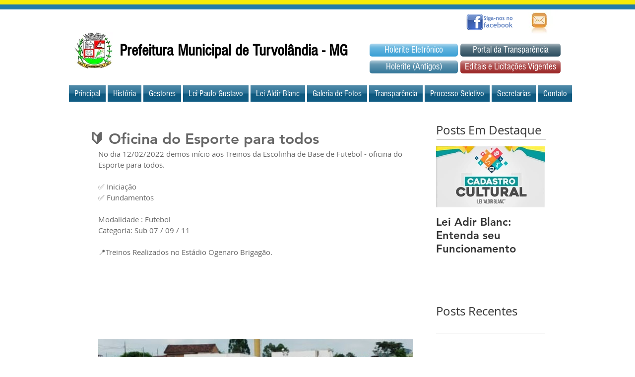

--- FILE ---
content_type: text/css; charset=utf-8
request_url: https://www.turvolandia.mg.gov.br/_serverless/pro-gallery-css-v4-server/layoutCss?ver=2&id=slc-not-scoped&items=3943_1200_1600%7C3492_1600_1200%7C3607_1600_1200%7C3575_1600_1200%7C3745_1600_1200%7C3573_1024_768&container=563_634_620_720&options=gallerySizeType:px%7CenableInfiniteScroll:true%7CtitlePlacement:SHOW_ON_HOVER%7CarrowsSize:23%7CthumbnailSize:120%7CgalleryLayout:3%7CisVertical:false%7CgallerySizePx:300%7CcubeType:fill%7CgalleryThumbnailsAlignment:bottom%7CthumbnailSpacings:2.5
body_size: -68
content:
#pro-gallery-slc-not-scoped .pro-gallery-parent-container{ width: 634px !important; height: 620px !important; } #pro-gallery-slc-not-scoped [data-hook="item-container"][data-idx="0"].gallery-item-container{opacity: 1 !important;display: block !important;transition: opacity .2s ease !important;top: 0px !important;left: 0px !important;right: auto !important;height: 493px !important;width: 634px !important;} #pro-gallery-slc-not-scoped [data-hook="item-container"][data-idx="0"] .gallery-item-common-info-outer{height: 100% !important;} #pro-gallery-slc-not-scoped [data-hook="item-container"][data-idx="0"] .gallery-item-common-info{height: 100% !important;width: 100% !important;} #pro-gallery-slc-not-scoped [data-hook="item-container"][data-idx="0"] .gallery-item-wrapper{width: 634px !important;height: 493px !important;margin: 0 !important;} #pro-gallery-slc-not-scoped [data-hook="item-container"][data-idx="0"] .gallery-item-content{width: 634px !important;height: 493px !important;margin: 0px 0px !important;opacity: 1 !important;} #pro-gallery-slc-not-scoped [data-hook="item-container"][data-idx="0"] .gallery-item-hover{width: 634px !important;height: 493px !important;opacity: 1 !important;} #pro-gallery-slc-not-scoped [data-hook="item-container"][data-idx="0"] .item-hover-flex-container{width: 634px !important;height: 493px !important;margin: 0px 0px !important;opacity: 1 !important;} #pro-gallery-slc-not-scoped [data-hook="item-container"][data-idx="0"] .gallery-item-wrapper img{width: 100% !important;height: 100% !important;opacity: 1 !important;} #pro-gallery-slc-not-scoped [data-hook="item-container"][data-idx="1"].gallery-item-container{opacity: 1 !important;display: block !important;transition: opacity .2s ease !important;top: 0px !important;left: 634px !important;right: auto !important;height: 493px !important;width: 634px !important;} #pro-gallery-slc-not-scoped [data-hook="item-container"][data-idx="1"] .gallery-item-common-info-outer{height: 100% !important;} #pro-gallery-slc-not-scoped [data-hook="item-container"][data-idx="1"] .gallery-item-common-info{height: 100% !important;width: 100% !important;} #pro-gallery-slc-not-scoped [data-hook="item-container"][data-idx="1"] .gallery-item-wrapper{width: 634px !important;height: 493px !important;margin: 0 !important;} #pro-gallery-slc-not-scoped [data-hook="item-container"][data-idx="1"] .gallery-item-content{width: 634px !important;height: 493px !important;margin: 0px 0px !important;opacity: 1 !important;} #pro-gallery-slc-not-scoped [data-hook="item-container"][data-idx="1"] .gallery-item-hover{width: 634px !important;height: 493px !important;opacity: 1 !important;} #pro-gallery-slc-not-scoped [data-hook="item-container"][data-idx="1"] .item-hover-flex-container{width: 634px !important;height: 493px !important;margin: 0px 0px !important;opacity: 1 !important;} #pro-gallery-slc-not-scoped [data-hook="item-container"][data-idx="1"] .gallery-item-wrapper img{width: 100% !important;height: 100% !important;opacity: 1 !important;} #pro-gallery-slc-not-scoped [data-hook="item-container"][data-idx="2"].gallery-item-container{opacity: 1 !important;display: block !important;transition: opacity .2s ease !important;top: 0px !important;left: 1268px !important;right: auto !important;height: 493px !important;width: 634px !important;} #pro-gallery-slc-not-scoped [data-hook="item-container"][data-idx="2"] .gallery-item-common-info-outer{height: 100% !important;} #pro-gallery-slc-not-scoped [data-hook="item-container"][data-idx="2"] .gallery-item-common-info{height: 100% !important;width: 100% !important;} #pro-gallery-slc-not-scoped [data-hook="item-container"][data-idx="2"] .gallery-item-wrapper{width: 634px !important;height: 493px !important;margin: 0 !important;} #pro-gallery-slc-not-scoped [data-hook="item-container"][data-idx="2"] .gallery-item-content{width: 634px !important;height: 493px !important;margin: 0px 0px !important;opacity: 1 !important;} #pro-gallery-slc-not-scoped [data-hook="item-container"][data-idx="2"] .gallery-item-hover{width: 634px !important;height: 493px !important;opacity: 1 !important;} #pro-gallery-slc-not-scoped [data-hook="item-container"][data-idx="2"] .item-hover-flex-container{width: 634px !important;height: 493px !important;margin: 0px 0px !important;opacity: 1 !important;} #pro-gallery-slc-not-scoped [data-hook="item-container"][data-idx="2"] .gallery-item-wrapper img{width: 100% !important;height: 100% !important;opacity: 1 !important;} #pro-gallery-slc-not-scoped [data-hook="item-container"][data-idx="3"]{display: none !important;} #pro-gallery-slc-not-scoped [data-hook="item-container"][data-idx="4"]{display: none !important;} #pro-gallery-slc-not-scoped [data-hook="item-container"][data-idx="5"]{display: none !important;} #pro-gallery-slc-not-scoped .pro-gallery-prerender{height:620px !important;}#pro-gallery-slc-not-scoped {height:620px !important; width:634px !important;}#pro-gallery-slc-not-scoped .pro-gallery-margin-container {height:620px !important;}#pro-gallery-slc-not-scoped .one-row:not(.thumbnails-gallery) {height:492.5px !important; width:634px !important;}#pro-gallery-slc-not-scoped .one-row:not(.thumbnails-gallery) .gallery-horizontal-scroll {height:492.5px !important;}#pro-gallery-slc-not-scoped .pro-gallery-parent-container:not(.gallery-slideshow) [data-hook=group-view] .item-link-wrapper::before {height:492.5px !important; width:634px !important;}#pro-gallery-slc-not-scoped .pro-gallery-parent-container {height:620px !important; width:634px !important;}